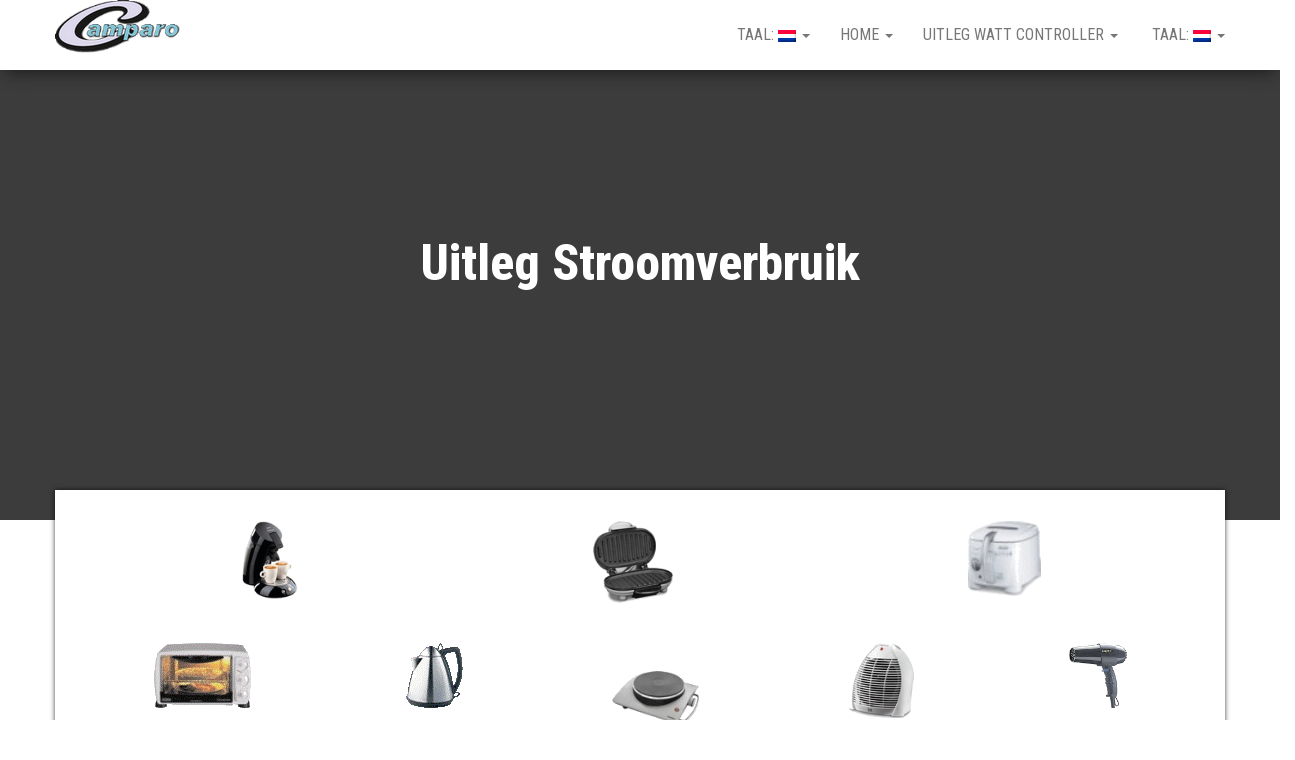

--- FILE ---
content_type: text/html; charset=UTF-8
request_url: https://www.camparo.nl/site/uitleg-stroomverbruik-2/
body_size: 11472
content:
<!DOCTYPE html>
<html lang="nl-NL">
    <head>
        <meta http-equiv="content-type" content="text/html; charset=UTF-8" />
        <meta http-equiv="X-UA-Compatible" content="IE=edge">
        <meta name="viewport" content="width=device-width, initial-scale=1">
        <link rel="pingback" href="https://www.camparo.nl/site/xmlrpc.php" />
        <title>Uitleg Stroomverbruik</title>
<meta name='robots' content='max-image-preview:large' />
<link rel='dns-prefetch' href='//fonts.googleapis.com' />
<link rel="alternate" type="application/rss+xml" title=" &raquo; feed" href="https://www.camparo.nl/site/feed/" />
<link rel="alternate" type="application/rss+xml" title=" &raquo; reacties feed" href="https://www.camparo.nl/site/comments/feed/" />
<link rel="alternate" title="oEmbed (JSON)" type="application/json+oembed" href="https://www.camparo.nl/site/wp-json/oembed/1.0/embed?url=https%3A%2F%2Fwww.camparo.nl%2Fsite%2Fuitleg-stroomverbruik-2%2F" />
<link rel="alternate" title="oEmbed (XML)" type="text/xml+oembed" href="https://www.camparo.nl/site/wp-json/oembed/1.0/embed?url=https%3A%2F%2Fwww.camparo.nl%2Fsite%2Fuitleg-stroomverbruik-2%2F&#038;format=xml" />
		<!-- This site uses the Google Analytics by MonsterInsights plugin v9.11.1 - Using Analytics tracking - https://www.monsterinsights.com/ -->
		<!-- Opmerking: MonsterInsights is momenteel niet geconfigureerd op deze site. De site eigenaar moet authenticeren met Google Analytics in de MonsterInsights instellingen scherm. -->
					<!-- No tracking code set -->
				<!-- / Google Analytics by MonsterInsights -->
		<style id='wp-img-auto-sizes-contain-inline-css' type='text/css'>
img:is([sizes=auto i],[sizes^="auto," i]){contain-intrinsic-size:3000px 1500px}
/*# sourceURL=wp-img-auto-sizes-contain-inline-css */
</style>
<link rel='stylesheet' id='tsvg-block-css-css' href='https://www.camparo.nl/site/wp-content/plugins/gallery-videos/admin/css/tsvg-block.css?ver=2.4.9' type='text/css' media='all' />
<style id='wp-emoji-styles-inline-css' type='text/css'>

	img.wp-smiley, img.emoji {
		display: inline !important;
		border: none !important;
		box-shadow: none !important;
		height: 1em !important;
		width: 1em !important;
		margin: 0 0.07em !important;
		vertical-align: -0.1em !important;
		background: none !important;
		padding: 0 !important;
	}
/*# sourceURL=wp-emoji-styles-inline-css */
</style>
<link rel='stylesheet' id='wp-block-library-css' href='https://www.camparo.nl/site/wp-includes/css/dist/block-library/style.min.css?ver=96f4cdb45a03ef594eb76919b89fdf73' type='text/css' media='all' />
<style id='classic-theme-styles-inline-css' type='text/css'>
/*! This file is auto-generated */
.wp-block-button__link{color:#fff;background-color:#32373c;border-radius:9999px;box-shadow:none;text-decoration:none;padding:calc(.667em + 2px) calc(1.333em + 2px);font-size:1.125em}.wp-block-file__button{background:#32373c;color:#fff;text-decoration:none}
/*# sourceURL=/wp-includes/css/classic-themes.min.css */
</style>
<style id='global-styles-inline-css' type='text/css'>
:root{--wp--preset--aspect-ratio--square: 1;--wp--preset--aspect-ratio--4-3: 4/3;--wp--preset--aspect-ratio--3-4: 3/4;--wp--preset--aspect-ratio--3-2: 3/2;--wp--preset--aspect-ratio--2-3: 2/3;--wp--preset--aspect-ratio--16-9: 16/9;--wp--preset--aspect-ratio--9-16: 9/16;--wp--preset--color--black: #000000;--wp--preset--color--cyan-bluish-gray: #abb8c3;--wp--preset--color--white: #ffffff;--wp--preset--color--pale-pink: #f78da7;--wp--preset--color--vivid-red: #cf2e2e;--wp--preset--color--luminous-vivid-orange: #ff6900;--wp--preset--color--luminous-vivid-amber: #fcb900;--wp--preset--color--light-green-cyan: #7bdcb5;--wp--preset--color--vivid-green-cyan: #00d084;--wp--preset--color--pale-cyan-blue: #8ed1fc;--wp--preset--color--vivid-cyan-blue: #0693e3;--wp--preset--color--vivid-purple: #9b51e0;--wp--preset--gradient--vivid-cyan-blue-to-vivid-purple: linear-gradient(135deg,rgb(6,147,227) 0%,rgb(155,81,224) 100%);--wp--preset--gradient--light-green-cyan-to-vivid-green-cyan: linear-gradient(135deg,rgb(122,220,180) 0%,rgb(0,208,130) 100%);--wp--preset--gradient--luminous-vivid-amber-to-luminous-vivid-orange: linear-gradient(135deg,rgb(252,185,0) 0%,rgb(255,105,0) 100%);--wp--preset--gradient--luminous-vivid-orange-to-vivid-red: linear-gradient(135deg,rgb(255,105,0) 0%,rgb(207,46,46) 100%);--wp--preset--gradient--very-light-gray-to-cyan-bluish-gray: linear-gradient(135deg,rgb(238,238,238) 0%,rgb(169,184,195) 100%);--wp--preset--gradient--cool-to-warm-spectrum: linear-gradient(135deg,rgb(74,234,220) 0%,rgb(151,120,209) 20%,rgb(207,42,186) 40%,rgb(238,44,130) 60%,rgb(251,105,98) 80%,rgb(254,248,76) 100%);--wp--preset--gradient--blush-light-purple: linear-gradient(135deg,rgb(255,206,236) 0%,rgb(152,150,240) 100%);--wp--preset--gradient--blush-bordeaux: linear-gradient(135deg,rgb(254,205,165) 0%,rgb(254,45,45) 50%,rgb(107,0,62) 100%);--wp--preset--gradient--luminous-dusk: linear-gradient(135deg,rgb(255,203,112) 0%,rgb(199,81,192) 50%,rgb(65,88,208) 100%);--wp--preset--gradient--pale-ocean: linear-gradient(135deg,rgb(255,245,203) 0%,rgb(182,227,212) 50%,rgb(51,167,181) 100%);--wp--preset--gradient--electric-grass: linear-gradient(135deg,rgb(202,248,128) 0%,rgb(113,206,126) 100%);--wp--preset--gradient--midnight: linear-gradient(135deg,rgb(2,3,129) 0%,rgb(40,116,252) 100%);--wp--preset--font-size--small: 13px;--wp--preset--font-size--medium: 20px;--wp--preset--font-size--large: 36px;--wp--preset--font-size--x-large: 42px;--wp--preset--spacing--20: 0.44rem;--wp--preset--spacing--30: 0.67rem;--wp--preset--spacing--40: 1rem;--wp--preset--spacing--50: 1.5rem;--wp--preset--spacing--60: 2.25rem;--wp--preset--spacing--70: 3.38rem;--wp--preset--spacing--80: 5.06rem;--wp--preset--shadow--natural: 6px 6px 9px rgba(0, 0, 0, 0.2);--wp--preset--shadow--deep: 12px 12px 50px rgba(0, 0, 0, 0.4);--wp--preset--shadow--sharp: 6px 6px 0px rgba(0, 0, 0, 0.2);--wp--preset--shadow--outlined: 6px 6px 0px -3px rgb(255, 255, 255), 6px 6px rgb(0, 0, 0);--wp--preset--shadow--crisp: 6px 6px 0px rgb(0, 0, 0);}:where(.is-layout-flex){gap: 0.5em;}:where(.is-layout-grid){gap: 0.5em;}body .is-layout-flex{display: flex;}.is-layout-flex{flex-wrap: wrap;align-items: center;}.is-layout-flex > :is(*, div){margin: 0;}body .is-layout-grid{display: grid;}.is-layout-grid > :is(*, div){margin: 0;}:where(.wp-block-columns.is-layout-flex){gap: 2em;}:where(.wp-block-columns.is-layout-grid){gap: 2em;}:where(.wp-block-post-template.is-layout-flex){gap: 1.25em;}:where(.wp-block-post-template.is-layout-grid){gap: 1.25em;}.has-black-color{color: var(--wp--preset--color--black) !important;}.has-cyan-bluish-gray-color{color: var(--wp--preset--color--cyan-bluish-gray) !important;}.has-white-color{color: var(--wp--preset--color--white) !important;}.has-pale-pink-color{color: var(--wp--preset--color--pale-pink) !important;}.has-vivid-red-color{color: var(--wp--preset--color--vivid-red) !important;}.has-luminous-vivid-orange-color{color: var(--wp--preset--color--luminous-vivid-orange) !important;}.has-luminous-vivid-amber-color{color: var(--wp--preset--color--luminous-vivid-amber) !important;}.has-light-green-cyan-color{color: var(--wp--preset--color--light-green-cyan) !important;}.has-vivid-green-cyan-color{color: var(--wp--preset--color--vivid-green-cyan) !important;}.has-pale-cyan-blue-color{color: var(--wp--preset--color--pale-cyan-blue) !important;}.has-vivid-cyan-blue-color{color: var(--wp--preset--color--vivid-cyan-blue) !important;}.has-vivid-purple-color{color: var(--wp--preset--color--vivid-purple) !important;}.has-black-background-color{background-color: var(--wp--preset--color--black) !important;}.has-cyan-bluish-gray-background-color{background-color: var(--wp--preset--color--cyan-bluish-gray) !important;}.has-white-background-color{background-color: var(--wp--preset--color--white) !important;}.has-pale-pink-background-color{background-color: var(--wp--preset--color--pale-pink) !important;}.has-vivid-red-background-color{background-color: var(--wp--preset--color--vivid-red) !important;}.has-luminous-vivid-orange-background-color{background-color: var(--wp--preset--color--luminous-vivid-orange) !important;}.has-luminous-vivid-amber-background-color{background-color: var(--wp--preset--color--luminous-vivid-amber) !important;}.has-light-green-cyan-background-color{background-color: var(--wp--preset--color--light-green-cyan) !important;}.has-vivid-green-cyan-background-color{background-color: var(--wp--preset--color--vivid-green-cyan) !important;}.has-pale-cyan-blue-background-color{background-color: var(--wp--preset--color--pale-cyan-blue) !important;}.has-vivid-cyan-blue-background-color{background-color: var(--wp--preset--color--vivid-cyan-blue) !important;}.has-vivid-purple-background-color{background-color: var(--wp--preset--color--vivid-purple) !important;}.has-black-border-color{border-color: var(--wp--preset--color--black) !important;}.has-cyan-bluish-gray-border-color{border-color: var(--wp--preset--color--cyan-bluish-gray) !important;}.has-white-border-color{border-color: var(--wp--preset--color--white) !important;}.has-pale-pink-border-color{border-color: var(--wp--preset--color--pale-pink) !important;}.has-vivid-red-border-color{border-color: var(--wp--preset--color--vivid-red) !important;}.has-luminous-vivid-orange-border-color{border-color: var(--wp--preset--color--luminous-vivid-orange) !important;}.has-luminous-vivid-amber-border-color{border-color: var(--wp--preset--color--luminous-vivid-amber) !important;}.has-light-green-cyan-border-color{border-color: var(--wp--preset--color--light-green-cyan) !important;}.has-vivid-green-cyan-border-color{border-color: var(--wp--preset--color--vivid-green-cyan) !important;}.has-pale-cyan-blue-border-color{border-color: var(--wp--preset--color--pale-cyan-blue) !important;}.has-vivid-cyan-blue-border-color{border-color: var(--wp--preset--color--vivid-cyan-blue) !important;}.has-vivid-purple-border-color{border-color: var(--wp--preset--color--vivid-purple) !important;}.has-vivid-cyan-blue-to-vivid-purple-gradient-background{background: var(--wp--preset--gradient--vivid-cyan-blue-to-vivid-purple) !important;}.has-light-green-cyan-to-vivid-green-cyan-gradient-background{background: var(--wp--preset--gradient--light-green-cyan-to-vivid-green-cyan) !important;}.has-luminous-vivid-amber-to-luminous-vivid-orange-gradient-background{background: var(--wp--preset--gradient--luminous-vivid-amber-to-luminous-vivid-orange) !important;}.has-luminous-vivid-orange-to-vivid-red-gradient-background{background: var(--wp--preset--gradient--luminous-vivid-orange-to-vivid-red) !important;}.has-very-light-gray-to-cyan-bluish-gray-gradient-background{background: var(--wp--preset--gradient--very-light-gray-to-cyan-bluish-gray) !important;}.has-cool-to-warm-spectrum-gradient-background{background: var(--wp--preset--gradient--cool-to-warm-spectrum) !important;}.has-blush-light-purple-gradient-background{background: var(--wp--preset--gradient--blush-light-purple) !important;}.has-blush-bordeaux-gradient-background{background: var(--wp--preset--gradient--blush-bordeaux) !important;}.has-luminous-dusk-gradient-background{background: var(--wp--preset--gradient--luminous-dusk) !important;}.has-pale-ocean-gradient-background{background: var(--wp--preset--gradient--pale-ocean) !important;}.has-electric-grass-gradient-background{background: var(--wp--preset--gradient--electric-grass) !important;}.has-midnight-gradient-background{background: var(--wp--preset--gradient--midnight) !important;}.has-small-font-size{font-size: var(--wp--preset--font-size--small) !important;}.has-medium-font-size{font-size: var(--wp--preset--font-size--medium) !important;}.has-large-font-size{font-size: var(--wp--preset--font-size--large) !important;}.has-x-large-font-size{font-size: var(--wp--preset--font-size--x-large) !important;}
:where(.wp-block-post-template.is-layout-flex){gap: 1.25em;}:where(.wp-block-post-template.is-layout-grid){gap: 1.25em;}
:where(.wp-block-term-template.is-layout-flex){gap: 1.25em;}:where(.wp-block-term-template.is-layout-grid){gap: 1.25em;}
:where(.wp-block-columns.is-layout-flex){gap: 2em;}:where(.wp-block-columns.is-layout-grid){gap: 2em;}
:root :where(.wp-block-pullquote){font-size: 1.5em;line-height: 1.6;}
/*# sourceURL=global-styles-inline-css */
</style>
<link rel='stylesheet' id='contact-form-7-css' href='https://www.camparo.nl/site/wp-content/plugins/contact-form-7/includes/css/styles.css?ver=6.1.4' type='text/css' media='all' />
<link rel='stylesheet' id='tsvg-fonts-css' href='https://www.camparo.nl/site/wp-content/plugins/gallery-videos/public/css/tsvg-fonts.css?ver=2.4.9' type='text/css' media='all' />
<link rel='stylesheet' id='bulk-fonts-css' href='https://fonts.googleapis.com/css?family=Roboto+Condensed%3A300%2C300i%2C400%2C400i%2C600%2C600i%2C800%2C800i&#038;subset=latin%2Clatin-ext' type='text/css' media='all' />
<link rel='stylesheet' id='bootstrap-css' href='https://www.camparo.nl/site/wp-content/themes/bulk/css/bootstrap.css?ver=3.3.7' type='text/css' media='all' />
<link rel='stylesheet' id='bulk-stylesheet-css' href='https://www.camparo.nl/site/wp-content/themes/bulk/style.css?ver=96f4cdb45a03ef594eb76919b89fdf73' type='text/css' media='all' />
<link rel='stylesheet' id='font-awesome-css' href='https://www.camparo.nl/site/wp-content/plugins/elementor/assets/lib/font-awesome/css/font-awesome.min.css?ver=4.7.0' type='text/css' media='all' />
<script type="text/javascript" async src="https://www.camparo.nl/site/wp-content/plugins/burst-statistics/assets/js/timeme/timeme.min.js?ver=1769130049" id="burst-timeme-js"></script>
<script type="text/javascript" async src="https://www.camparo.nl/site/wp-content/uploads/burst/js/burst.min.js?ver=1770002250" id="burst-js"></script>
<script type="text/javascript" src="https://www.camparo.nl/site/wp-includes/js/jquery/jquery.min.js?ver=3.7.1" id="jquery-core-js"></script>
<script type="text/javascript" src="https://www.camparo.nl/site/wp-includes/js/jquery/jquery-migrate.min.js?ver=3.4.1" id="jquery-migrate-js"></script>
<link rel="https://api.w.org/" href="https://www.camparo.nl/site/wp-json/" /><link rel="alternate" title="JSON" type="application/json" href="https://www.camparo.nl/site/wp-json/wp/v2/pages/618" /><link rel="EditURI" type="application/rsd+xml" title="RSD" href="https://www.camparo.nl/site/xmlrpc.php?rsd" />
<link rel="canonical" href="https://www.camparo.nl/site/uitleg-stroomverbruik-2/" />
<style>
.qtranxs_flag_nl {background-image: url(https://www.camparo.nl/site/wp-content/plugins/qtranslate-xt-3.16.1/flags/nl.png); background-repeat: no-repeat;}
.qtranxs_flag_de {background-image: url(https://www.camparo.nl/site/wp-content/plugins/qtranslate-xt-3.16.1/flags/de.png); background-repeat: no-repeat;}
.qtranxs_flag_en {background-image: url(https://www.camparo.nl/site/wp-content/plugins/qtranslate-xt-3.16.1/flags/gb.png); background-repeat: no-repeat;}
.qtranxs_flag_it {background-image: url(https://www.camparo.nl/site/wp-content/plugins/qtranslate-xt-3.16.1/flags/it.png); background-repeat: no-repeat;}
.qtranxs_flag_fr {background-image: url(https://www.camparo.nl/site/wp-content/plugins/qtranslate-xt-3.16.1/flags/fr.png); background-repeat: no-repeat;}
</style>
<link hreflang="nl" href="https://www.camparo.nl/site/nl/uitleg-stroomverbruik-2/" rel="alternate" />
<link hreflang="de" href="https://www.camparo.nl/site/de/uitleg-stroomverbruik-2/" rel="alternate" />
<link hreflang="en" href="https://www.camparo.nl/site/en/uitleg-stroomverbruik-2/" rel="alternate" />
<link hreflang="it" href="https://www.camparo.nl/site/it/uitleg-stroomverbruik-2/" rel="alternate" />
<link hreflang="fr" href="https://www.camparo.nl/site/fr/uitleg-stroomverbruik-2/" rel="alternate" />
<link hreflang="x-default" href="https://www.camparo.nl/site/uitleg-stroomverbruik-2/" rel="alternate" />
<meta name="generator" content="qTranslate-XT 3.16.1" />
			<style type="text/css">
				.site-branding-text {
					padding: 0;
				}

				.site-branding-text .site-title,
				.site-branding-text .site-description {
					clip: rect(1px, 1px, 1px, 1px);
					position: absolute;
				}
			</style>
			<meta name="generator" content="Elementor 3.35.0; features: additional_custom_breakpoints; settings: css_print_method-external, google_font-enabled, font_display-auto">
			<style>
				.e-con.e-parent:nth-of-type(n+4):not(.e-lazyloaded):not(.e-no-lazyload),
				.e-con.e-parent:nth-of-type(n+4):not(.e-lazyloaded):not(.e-no-lazyload) * {
					background-image: none !important;
				}
				@media screen and (max-height: 1024px) {
					.e-con.e-parent:nth-of-type(n+3):not(.e-lazyloaded):not(.e-no-lazyload),
					.e-con.e-parent:nth-of-type(n+3):not(.e-lazyloaded):not(.e-no-lazyload) * {
						background-image: none !important;
					}
				}
				@media screen and (max-height: 640px) {
					.e-con.e-parent:nth-of-type(n+2):not(.e-lazyloaded):not(.e-no-lazyload),
					.e-con.e-parent:nth-of-type(n+2):not(.e-lazyloaded):not(.e-no-lazyload) * {
						background-image: none !important;
					}
				}
			</style>
			    </head>
    <body data-rsssl=1 id="blog" class="wp-singular page-template-default page page-id-618 wp-custom-logo wp-theme-bulk elementor-default elementor-kit-4412" data-burst_id="618" data-burst_type="page">
                <div class="main-menu">
    <nav id="site-navigation" class="navbar navbar-default navbar-fixed-top">     
        <div class="container">   
            <div class="navbar-header">
                                    <div id="main-menu-panel" class="open-panel" data-panel="main-menu-panel">
                        <span></span>
                        <span></span>
                        <span></span>
                    </div>
                                <div class="site-header" >
                    <div class="site-branding-logo">
                        <a href="https://www.camparo.nl/site/" class="custom-logo-link" rel="home"><img width="125" height="53" src="https://www.camparo.nl/site/wp-content/uploads/2019/01/LOGO-camparo-2-2.png" class="custom-logo" alt="" decoding="async" /></a>                    </div>
                    <div class="site-branding-text navbar-brand">
                                                    <p class="site-title"><a href="https://www.camparo.nl/site/" rel="home"></a></p>
                        
                                            </div><!-- .site-branding-text -->
                </div>
            </div>  
            <div class="menu-container"><ul id="menu-menu" class="nav navbar-nav navbar-right"><li id="menu-item-1012" class="qtranxs-lang-menu qtranxs-lang-menu-nl menu-item menu-item-type-custom menu-item-object-custom menu-item-has-children menu-item-1012 dropdown"><a title="Taal:&nbsp;&lt;img class=&quot;qtranxs-flag&quot; src=&quot;https://www.camparo.nl/site/wp-content/plugins/qtranslate-xt-3.16.1/flags/nl.png&quot; alt=&quot;Nederlands&quot; /&gt;" href="#" data-toggle="dropdown" class="dropdown-toggle"><i class="fa Nederlands" aria-hidden="true"></i>&nbsp;Taal:&nbsp;<img class="qtranxs-flag" src="https://www.camparo.nl/site/wp-content/plugins/qtranslate-xt-3.16.1/flags/nl.png" alt="Nederlands" /> <span class="caret"></span></a>
<ul role="menu" class=" dropdown-menu">
	<li id="menu-item-5155" class="qtranxs-lang-menu-item qtranxs-lang-menu-item-nl menu-item menu-item-type-custom menu-item-object-custom menu-item-5155"><a title="&lt;img class=&quot;qtranxs-flag&quot; src=&quot;https://www.camparo.nl/site/wp-content/plugins/qtranslate-xt-3.16.1/flags/nl.png&quot; alt=&quot;Nederlands&quot; /&gt;&nbsp;Nederlands" href="https://www.camparo.nl/site/nl/uitleg-stroomverbruik-2/"><i class="fa Nederlands" aria-hidden="true"></i>&nbsp;<img class="qtranxs-flag" src="https://www.camparo.nl/site/wp-content/plugins/qtranslate-xt-3.16.1/flags/nl.png" alt="Nederlands" />&nbsp;Nederlands</a></li>
	<li id="menu-item-5156" class="qtranxs-lang-menu-item qtranxs-lang-menu-item-de menu-item menu-item-type-custom menu-item-object-custom menu-item-5156"><a title="&lt;img class=&quot;qtranxs-flag&quot; src=&quot;https://www.camparo.nl/site/wp-content/plugins/qtranslate-xt-3.16.1/flags/de.png&quot; alt=&quot;Deutsch&quot; /&gt;&nbsp;Deutsch" href="https://www.camparo.nl/site/de/uitleg-stroomverbruik-2/"><i class="fa Deutsch" aria-hidden="true"></i>&nbsp;<img class="qtranxs-flag" src="https://www.camparo.nl/site/wp-content/plugins/qtranslate-xt-3.16.1/flags/de.png" alt="Deutsch" />&nbsp;Deutsch</a></li>
	<li id="menu-item-5157" class="qtranxs-lang-menu-item qtranxs-lang-menu-item-en menu-item menu-item-type-custom menu-item-object-custom menu-item-5157"><a title="&lt;img class=&quot;qtranxs-flag&quot; src=&quot;https://www.camparo.nl/site/wp-content/plugins/qtranslate-xt-3.16.1/flags/gb.png&quot; alt=&quot;English&quot; /&gt;&nbsp;English" href="https://www.camparo.nl/site/en/uitleg-stroomverbruik-2/"><i class="fa English" aria-hidden="true"></i>&nbsp;<img class="qtranxs-flag" src="https://www.camparo.nl/site/wp-content/plugins/qtranslate-xt-3.16.1/flags/gb.png" alt="English" />&nbsp;English</a></li>
	<li id="menu-item-5158" class="qtranxs-lang-menu-item qtranxs-lang-menu-item-it menu-item menu-item-type-custom menu-item-object-custom menu-item-5158"><a title="&lt;img class=&quot;qtranxs-flag&quot; src=&quot;https://www.camparo.nl/site/wp-content/plugins/qtranslate-xt-3.16.1/flags/it.png&quot; alt=&quot;Italiano&quot; /&gt;&nbsp;Italiano" href="https://www.camparo.nl/site/it/uitleg-stroomverbruik-2/"><i class="fa Italiano" aria-hidden="true"></i>&nbsp;<img class="qtranxs-flag" src="https://www.camparo.nl/site/wp-content/plugins/qtranslate-xt-3.16.1/flags/it.png" alt="Italiano" />&nbsp;Italiano</a></li>
	<li id="menu-item-5159" class="qtranxs-lang-menu-item qtranxs-lang-menu-item-fr menu-item menu-item-type-custom menu-item-object-custom menu-item-5159"><a title="&lt;img class=&quot;qtranxs-flag&quot; src=&quot;https://www.camparo.nl/site/wp-content/plugins/qtranslate-xt-3.16.1/flags/fr.png&quot; alt=&quot;Français&quot; /&gt;&nbsp;Français" href="https://www.camparo.nl/site/fr/uitleg-stroomverbruik-2/"><i class="fa Français" aria-hidden="true"></i>&nbsp;<img class="qtranxs-flag" src="https://www.camparo.nl/site/wp-content/plugins/qtranslate-xt-3.16.1/flags/fr.png" alt="Français" />&nbsp;Français</a></li>
</ul>
</li>
<li id="menu-item-998" class="menu-item menu-item-type-post_type menu-item-object-page menu-item-home menu-item-has-children menu-item-998 dropdown"><a title="Home" target="_blank" href="https://www.camparo.nl/site/" data-toggle="dropdown" class="dropdown-toggle">Home <span class="caret"></span></a>
<ul role="menu" class=" dropdown-menu">
	<li id="menu-item-2483" class="menu-item menu-item-type-post_type menu-item-object-page menu-item-2483"><a title="Close-in-boiler 2000 Watt verlagen naar 920-700-500 Watt" href="https://www.camparo.nl/site/close-in-boiler/">Close-in-boiler 2000 Watt verlagen naar 920-700-500 Watt</a></li>
	<li id="menu-item-1002" class="menu-item menu-item-type-post_type menu-item-object-page menu-item-1002"><a title="Algemene Voorwaarden" href="https://www.camparo.nl/site/algemene-voorwaarden/">Algemene Voorwaarden</a></li>
	<li id="menu-item-1001" class="menu-item menu-item-type-post_type menu-item-object-page menu-item-1001"><a title="Contact" href="https://www.camparo.nl/site/contact/">Contact</a></li>
	<li id="menu-item-1003" class="menu-item menu-item-type-post_type menu-item-object-page menu-item-1003"><a title="Garantie" href="https://www.camparo.nl/site/garantie-3/">Garantie</a></li>
	<li id="menu-item-1000" class="menu-item menu-item-type-post_type menu-item-object-page menu-item-privacy-policy menu-item-1000"><a title="Privacy Verklaring" href="https://www.camparo.nl/site/privacy-verklaring/">Privacy Verklaring</a></li>
	<li id="menu-item-999" class="menu-item menu-item-type-post_type menu-item-object-page menu-item-999"><a title="Verzenden &amp; Retourneren" href="https://www.camparo.nl/site/verzenden-retourneren/">Verzenden &#038; Retourneren</a></li>
	<li id="menu-item-3951" class="menu-item menu-item-type-post_type menu-item-object-page menu-item-3951"><a title="Campings / Vakantieparken" href="https://www.camparo.nl/site/campings-vakantieparken/">Campings / Vakantieparken</a></li>
	<li id="menu-item-4084" class="menu-item menu-item-type-post_type menu-item-object-page menu-item-4084"><a title="Links" href="https://www.camparo.nl/site/4074-2/">Links</a></li>
</ul>
</li>
<li id="menu-item-1063" class="menu-item menu-item-type-post_type menu-item-object-page current-menu-ancestor current-menu-parent current_page_parent current_page_ancestor menu-item-has-children menu-item-1063 dropdown"><a title="Uitleg Watt controller" href="https://www.camparo.nl/site/uitleg-watt-controller/" data-toggle="dropdown" class="dropdown-toggle">Uitleg Watt controller <span class="caret"></span></a>
<ul role="menu" class=" dropdown-menu">
	<li id="menu-item-3838" class="menu-item menu-item-type-post_type menu-item-object-page menu-item-3838"><a title="De voordelen" href="https://www.camparo.nl/site/de-voordelen/">De voordelen</a></li>
	<li id="menu-item-1040" class="menu-item menu-item-type-post_type menu-item-object-page menu-item-1040"><a title="Meest gestelde vragen" href="https://www.camparo.nl/site/meest-gestelde-vragen/">Meest gestelde vragen</a></li>
	<li id="menu-item-1044" class="menu-item menu-item-type-post_type menu-item-object-page menu-item-1044"><a title="Reactie klanten" href="https://www.camparo.nl/site/reactie-klanten-2/">Reactie klanten</a></li>
	<li id="menu-item-1025" class="menu-item menu-item-type-post_type menu-item-object-page menu-item-1025"><a title="Senseo verlagen van 1450 naar 920-700-500 Watt" href="https://www.camparo.nl/site/senseo-500-watt/">Senseo verlagen van 1450 naar 920-700-500 Watt</a></li>
	<li id="menu-item-3795" class="menu-item menu-item-type-post_type menu-item-object-page menu-item-3795"><a title="Senseo in de boot / camper" href="https://www.camparo.nl/site/senseo-in-de-boot-camper/">Senseo in de boot / camper</a></li>
	<li id="menu-item-1061" class="menu-item menu-item-type-post_type menu-item-object-page menu-item-1061"><a title="Technische gegevens" href="https://www.camparo.nl/site/technische-gegevens-2/">Technische gegevens</a></li>
	<li id="menu-item-1065" class="menu-item menu-item-type-post_type menu-item-object-page current-menu-item page_item page-item-618 current_page_item menu-item-1065 active"><a title="Uitleg Stroomverbruik" href="https://www.camparo.nl/site/uitleg-stroomverbruik-2/">Uitleg Stroomverbruik</a></li>
	<li id="menu-item-1029" class="menu-item menu-item-type-post_type menu-item-object-page menu-item-1029"><a title="Verkooppunten Watt controller" href="https://www.camparo.nl/site/verkooppunten-watt-controller-2/">Verkooppunten Watt controller</a></li>
	<li id="menu-item-4049" class="menu-item menu-item-type-post_type menu-item-object-page menu-item-4049"><a title="Video’s Watt controller" href="https://www.camparo.nl/site/video-watt-controller/">Video’s Watt controller</a></li>
	<li id="menu-item-1028" class="menu-item menu-item-type-post_type menu-item-object-page menu-item-1028"><a title="Voorbeelden" href="https://www.camparo.nl/site/voorbeelden-2/">Voorbeelden</a></li>
	<li id="menu-item-1034" class="menu-item menu-item-type-post_type menu-item-object-page menu-item-1034"><a title="Voordelen Watt controller" href="https://www.camparo.nl/site/voordelen-watt-controller/">Voordelen Watt controller</a></li>
	<li id="menu-item-1037" class="menu-item menu-item-type-post_type menu-item-object-page menu-item-1037"><a title="Welke apparaten werken op de Watt controller" href="https://www.camparo.nl/site/welke-apparaten-werken-op-de-watt-controller/">Welke apparaten werken op de Watt controller</a></li>
	<li id="menu-item-3803" class="menu-item menu-item-type-post_type menu-item-object-page menu-item-3803"><a title="AIRFRYER- EN AEROFRYER" href="https://www.camparo.nl/site/francais-airfryer-en-aerofryer/">AIRFRYER- EN AEROFRYER</a></li>
</ul>
</li>
<li id="menu-item-5154" class="qtranxs-lang-menu qtranxs-lang-menu-nl menu-item menu-item-type-custom menu-item-object-custom menu-item-has-children menu-item-5154 dropdown"><a title="Taal:&nbsp;&lt;img class=&quot;qtranxs-flag&quot; src=&quot;https://www.camparo.nl/site/wp-content/plugins/qtranslate-xt-3.16.1/flags/nl.png&quot; alt=&quot;Nederlands&quot; /&gt;" href="#" data-toggle="dropdown" class="dropdown-toggle"><i class="fa Nederlands" aria-hidden="true"></i>&nbsp;Taal:&nbsp;<img class="qtranxs-flag" src="https://www.camparo.nl/site/wp-content/plugins/qtranslate-xt-3.16.1/flags/nl.png" alt="Nederlands" /> <span class="caret"></span></a>
<ul role="menu" class=" dropdown-menu">
	<li id="menu-item-5160" class="qtranxs-lang-menu-item qtranxs-lang-menu-item-nl menu-item menu-item-type-custom menu-item-object-custom menu-item-5160"><a title="&lt;img class=&quot;qtranxs-flag&quot; src=&quot;https://www.camparo.nl/site/wp-content/plugins/qtranslate-xt-3.16.1/flags/nl.png&quot; alt=&quot;Nederlands&quot; /&gt;&nbsp;Nederlands" href="https://www.camparo.nl/site/nl/uitleg-stroomverbruik-2/"><i class="fa Nederlands" aria-hidden="true"></i>&nbsp;<img class="qtranxs-flag" src="https://www.camparo.nl/site/wp-content/plugins/qtranslate-xt-3.16.1/flags/nl.png" alt="Nederlands" />&nbsp;Nederlands</a></li>
	<li id="menu-item-5161" class="qtranxs-lang-menu-item qtranxs-lang-menu-item-de menu-item menu-item-type-custom menu-item-object-custom menu-item-5161"><a title="&lt;img class=&quot;qtranxs-flag&quot; src=&quot;https://www.camparo.nl/site/wp-content/plugins/qtranslate-xt-3.16.1/flags/de.png&quot; alt=&quot;Deutsch&quot; /&gt;&nbsp;Deutsch" href="https://www.camparo.nl/site/de/uitleg-stroomverbruik-2/"><i class="fa Deutsch" aria-hidden="true"></i>&nbsp;<img class="qtranxs-flag" src="https://www.camparo.nl/site/wp-content/plugins/qtranslate-xt-3.16.1/flags/de.png" alt="Deutsch" />&nbsp;Deutsch</a></li>
	<li id="menu-item-5162" class="qtranxs-lang-menu-item qtranxs-lang-menu-item-en menu-item menu-item-type-custom menu-item-object-custom menu-item-5162"><a title="&lt;img class=&quot;qtranxs-flag&quot; src=&quot;https://www.camparo.nl/site/wp-content/plugins/qtranslate-xt-3.16.1/flags/gb.png&quot; alt=&quot;English&quot; /&gt;&nbsp;English" href="https://www.camparo.nl/site/en/uitleg-stroomverbruik-2/"><i class="fa English" aria-hidden="true"></i>&nbsp;<img class="qtranxs-flag" src="https://www.camparo.nl/site/wp-content/plugins/qtranslate-xt-3.16.1/flags/gb.png" alt="English" />&nbsp;English</a></li>
	<li id="menu-item-5163" class="qtranxs-lang-menu-item qtranxs-lang-menu-item-it menu-item menu-item-type-custom menu-item-object-custom menu-item-5163"><a title="&lt;img class=&quot;qtranxs-flag&quot; src=&quot;https://www.camparo.nl/site/wp-content/plugins/qtranslate-xt-3.16.1/flags/it.png&quot; alt=&quot;Italiano&quot; /&gt;&nbsp;Italiano" href="https://www.camparo.nl/site/it/uitleg-stroomverbruik-2/"><i class="fa Italiano" aria-hidden="true"></i>&nbsp;<img class="qtranxs-flag" src="https://www.camparo.nl/site/wp-content/plugins/qtranslate-xt-3.16.1/flags/it.png" alt="Italiano" />&nbsp;Italiano</a></li>
	<li id="menu-item-5164" class="qtranxs-lang-menu-item qtranxs-lang-menu-item-fr menu-item menu-item-type-custom menu-item-object-custom menu-item-5164"><a title="&lt;img class=&quot;qtranxs-flag&quot; src=&quot;https://www.camparo.nl/site/wp-content/plugins/qtranslate-xt-3.16.1/flags/fr.png&quot; alt=&quot;Français&quot; /&gt;&nbsp;Français" href="https://www.camparo.nl/site/fr/uitleg-stroomverbruik-2/"><i class="fa Français" aria-hidden="true"></i>&nbsp;<img class="qtranxs-flag" src="https://www.camparo.nl/site/wp-content/plugins/qtranslate-xt-3.16.1/flags/fr.png" alt="Français" />&nbsp;Français</a></li>
</ul>
</li>
</ul></div>        </div>    
    </nav> 
</div>
        <div class="page-area">	

<div class="top-header text-center">
		<header class="header-title container">
		<h1 class="page-header">                                
			Uitleg Stroomverbruik                          
		</h1>
			</header>
</div>

<div id="bulk-content" class="container main-container" role="main">
<!-- start content container -->
<!-- start content container -->
<div class="row">   
	<article class="col-md-12">        
		                          
				<div class="post-618 page type-page status-publish hentry">
					<div class="main-content-page">                
						<div class="entry-content">                              
							<div align="center">
<div align="center">
<table border="0" cellspacing="2" cellpadding="1">
<tbody>
<tr valign="top">
<td width="88">
<div align="center"><span style="font-family: arial, helvetica, sans-serif; font-size: 10pt;"><img decoding="async" src="https://www.camparo.nl/data/mediablocks/1__9__ms2.rvf_1.gif" width="58" height="79" border="0" /></span></div>
</td>
<td width="82">
<div align="center"><span style="font-family: arial, helvetica, sans-serif; font-size: 10pt;"><img decoding="async" src="https://www.camparo.nl/data/mediablocks/1__9__ms2.rvf_2.gif" width="80" height="82" border="0" /></span></div>
</td>
<td width="91">
<div align="center"><span style="font-family: arial, helvetica, sans-serif; font-size: 10pt;"><img loading="lazy" decoding="async" src="https://www.camparo.nl/data/mediablocks/1__9__ms2.rvf_3.gif" width="73" height="76" border="0" /></span></div>
</td>
</tr>
</tbody>
</table>
</div>
<div><span style="color: #333333; font-size: 10pt; font-family: arial, helvetica, sans-serif;"><b> </b></span></div>
<div align="center">
<table border="0" cellspacing="2" cellpadding="1">
<tbody>
<tr valign="top">
<td width="104">
<div align="center"><span style="font-family: arial, helvetica, sans-serif; font-size: 10pt;"><img loading="lazy" decoding="async" src="https://www.camparo.nl/data/mediablocks/1__9__ms2.rvf_4.gif" width="97" height="65" border="0" /></span></div>
</td>
<td width="93">
<div align="center"><span style="font-family: arial, helvetica, sans-serif; font-size: 10pt;"><img loading="lazy" decoding="async" src="https://www.camparo.nl/data/mediablocks/1__9__ms2.rvf_5.gif" width="57" height="65" border="0" /></span></div>
</td>
<td width="94">
<div align="center"><span style="color: #333333; font-size: 10pt; font-family: arial, helvetica, sans-serif;"> </span></div>
<div align="center"><span style="font-family: arial, helvetica, sans-serif; font-size: 10pt;"><img loading="lazy" decoding="async" src="https://www.camparo.nl/data/mediablocks/1__9__ms2.rvf_6.gif" width="87" height="53" border="0" /></span></div>
</td>
<td width="97">
<div align="center"><span style="font-family: arial, helvetica, sans-serif; font-size: 10pt;"><img loading="lazy" decoding="async" src="https://www.camparo.nl/data/mediablocks/1__9__ms2.rvf_7.gif" width="65" height="75" border="0" /></span></div>
</td>
<td width="86">
<div align="center"><span style="font-family: arial, helvetica, sans-serif; font-size: 10pt;"><img loading="lazy" decoding="async" src="https://www.camparo.nl/data/mediablocks/1__9__ms2.rvf_8.gif" width="58" height="65" border="0" /></span></div>
</td>
</tr>
</tbody>
</table>
<p>&nbsp;</p>
</div>
</div>
<div align="center"><span style="color: #333333; font-size: 10pt; font-family: arial, helvetica, sans-serif;"><b>Hoe voorkomt u dat de zekering op de camping eruit gaat?</b></span></div>
<div style="text-align: justify;" align="justify"><span style="color: #333333; font-size: 10pt; font-family: arial, helvetica, sans-serif;">Veel kampeerders nemen diverse apparaten van thuis mee om ook op de camping te gebruiken. Helaas komt het dan regelmatig voor dat de zekering van de elektriciteit eruit vliegt, omdat uw apparaten teveel stroom verbruiken. Hoe voorkomt u dit?</span></div>
<div style="text-align: justify;" align="justify"><span style="color: #333333; font-size: 10pt; font-family: arial, helvetica, sans-serif;"> </span></div>
<div style="text-align: center;" align="center"><span style="color: #333333; font-size: 10pt; font-family: arial, helvetica, sans-serif;"><b>Stroom op de camping</b></span></div>
<div style="text-align: justify;"><span style="color: #333333; font-size: 10pt; font-family: arial, helvetica, sans-serif;"><b>3, 4, 6 of 10 ampère op de camping? Wat betekent dat?</b></span></div>
<div style="text-align: justify;" align="justify"><span style="color: #333333; font-size: 10pt; font-family: arial, helvetica, sans-serif;">Als u op een camping arriveert, informeert u eerst hoeveel stroom u heeft (hoeveel ampère is er?). Heeft u op de camping 4 ampère ter beschikking dan maakt u het volgende rekensommetje: 4 (ampère) x 230 volt = 920 Watt. Dat wil zeggen dat u slechts maximaal 920 watt aan stroom kunt gebruiken.</span></div>
<div style="text-align: justify;" align="justify"><span style="color: #333333; font-size: 10pt; font-family: arial, helvetica, sans-serif;">Meestal heeft u een koelkast aan en &#8217;s avonds gaat de verlichting en de tv aan. U verbruikt dan al 205 watt.  Als u dan ook nog de hele dag uw boiler aanzet, komt daar 300 watt bij en  verbruikt u al totaal 505 watt!. Er blijft dus nog slechts 415 watt over aan stroom voor uw elektrische apparaten.</span></div>
<div align="justify"><span style="color: #333333; font-size: 10pt; font-family: arial, helvetica, sans-serif;">U wilt nu koffie gaan zetten met een koffiezetapparaat van 700 watt. Dat kan niet als u uw koelkast, tv, verlichting en boiler aan heeft staan: u had namelijk nog maar 415 watt over. Als u de boiler echter uitzet heeft u weer 715 watt (415 + 300) ter beschikking en kunt u wel koffie zetten. Dat betekent dus dat u slechts apparaten tot maximaal 700 watt kunt gebruiken op een camping met maar 4 ampère stroom.</span></div>
<div align="justify"> </div>
<div align="justify"><span style="color: #333333; font-size: 10pt; font-family: arial, helvetica, sans-serif;">Heeft u op de camping 6 ampère ter beschikking. Dat wil zeggen dat u apparaten kunt gebruiken die totaal maximaal 1380 watt zijn. Hierboven hebben we al uitgerekend dat een koelkast, tv, verlichting en boiler totaal 505 watt verbruiken. Er blijft dus slechts 875 watt over voor uw elektrische apparaten. Zet u de boiler uit dan kunt u over 1175 watt beschikken. U kunt dus apparaten meenemen tot slechts 1175 watt.</span></div>
<div align="justify"><span style="color: #333333; font-size: 10pt; font-family: arial, helvetica, sans-serif;"> </span></div>
<div align="justify"><span style="color: #333333; font-size: 10pt; font-family: arial, helvetica, sans-serif;">U wilt nu koffie gaan zetten met een koffiezetapparaat van 700 watt. Dat is dus geen probleem. Heeft u echter van thuis uw koffiezetapparaat met pads (1450 watt) meegenomen, dan zal de zekering er misschien uitgaan. Het apparaat is in het begin 1450 watt, daarna pas wordt het vermogen minder. Als de koelkast dan ook gelijktijdig met het aanzetten van het koffieapparaat aangaat, zal de zekering eruit gaan (mocht het toch lukken, dan heeft u dus veel geluk gehad!).</span></div>
<div> </div>
<div align="center"><span style="font-family: arial, helvetica, sans-serif; font-size: 10pt;"><b style="text-align: left;">Schema verbruik</b></span></div>
<div align="center">
<div align="center">
<table border="1" cellspacing="2" cellpadding="1">
<tbody>
<tr valign="top">
<td width="176">
<div><span style="color: #333333; font-size: 10pt; font-family: arial, helvetica, sans-serif;"><b>Ampère</b></span></div>
<div><span style="color: #333333; font-size: 10pt; font-family: arial, helvetica, sans-serif;"><b>watt</b></span></div>
</td>
<td width="55">
<div align="center"><span style="color: #333333; font-size: 10pt; font-family: arial, helvetica, sans-serif;">3</span></div>
<div align="center"><span style="color: #333333; font-size: 10pt; font-family: arial, helvetica, sans-serif;">690</span></div>
</td>
<td width="55">
<div align="center"><span style="color: #333333; font-size: 10pt; font-family: arial, helvetica, sans-serif;">4</span></div>
<div align="center"><span style="color: #333333; font-size: 10pt; font-family: arial, helvetica, sans-serif;">920</span></div>
</td>
<td bgcolor="#ccffff" width="55">
<div align="center"><span style="color: #333333; font-size: 10pt; font-family: arial, helvetica, sans-serif;">4</span></div>
<div align="center"><span style="color: #333333; font-size: 10pt; font-family: arial, helvetica, sans-serif;">920</span></div>
</td>
<td width="55">
<div align="center"><span style="color: #333333; font-size: 10pt; font-family: arial, helvetica, sans-serif;">6</span></div>
<div align="center"><span style="color: #333333; font-size: 10pt; font-family: arial, helvetica, sans-serif;">1380</span></div>
</td>
<td width="55">
<div align="center"><span style="color: #333333; font-size: 10pt; font-family: arial, helvetica, sans-serif;">6</span></div>
<div align="center"><span style="color: #333333; font-size: 10pt; font-family: arial, helvetica, sans-serif;">1380</span></div>
</td>
<td width="55">
<div align="center"><span style="color: #333333; font-size: 10pt; font-family: arial, helvetica, sans-serif;">10</span></div>
<div align="center"><span style="color: #333333; font-size: 10pt; font-family: arial, helvetica, sans-serif;">2300</span></div>
</td>
<td width="55">
<div align="center"><span style="color: #333333; font-size: 10pt; font-family: arial, helvetica, sans-serif;">10</span></div>
<div align="center"><span style="color: #333333; font-size: 10pt; font-family: arial, helvetica, sans-serif;">2300</span></div>
</td>
</tr>
<tr valign="top">
<td width="176">
<div><span style="color: #333333; font-size: 10pt; font-family: arial, helvetica, sans-serif;">Koelkast 125 watt</span></div>
</td>
<td width="55">
<div align="center"><span style="color: #333333; font-size: 10pt; font-family: arial, helvetica, sans-serif;">x</span></div>
</td>
<td width="55">
<div align="center"><span style="color: #333333; font-size: 10pt; font-family: arial, helvetica, sans-serif;">x</span></div>
</td>
<td bgcolor="#ccffff" width="55">
<div align="center"><span style="color: #333333; font-size: 10pt; font-family: arial, helvetica, sans-serif;">x</span></div>
</td>
<td width="55">
<div align="center"><span style="color: #333333; font-size: 10pt; font-family: arial, helvetica, sans-serif;">x</span></div>
</td>
<td width="55">
<div align="center"><span style="color: #333333; font-size: 10pt; font-family: arial, helvetica, sans-serif;">x</span></div>
</td>
<td width="55">
<div align="center"><span style="color: #333333; font-size: 10pt; font-family: arial, helvetica, sans-serif;">x</span></div>
</td>
<td width="55">
<div align="center"><span style="color: #333333; font-size: 10pt; font-family: arial, helvetica, sans-serif;">x</span></div>
</td>
</tr>
<tr valign="top">
<td width="176">
<div><span style="color: #333333; font-size: 10pt; font-family: arial, helvetica, sans-serif;">Verlichting 40 watt</span></div>
</td>
<td width="55">
<div align="center"><span style="color: #333333; font-size: 10pt; font-family: arial, helvetica, sans-serif;">x</span></div>
</td>
<td width="55">
<div align="center"><span style="color: #333333; font-size: 10pt; font-family: arial, helvetica, sans-serif;">x</span></div>
</td>
<td bgcolor="#ccffff" width="55">
<div align="center"><span style="color: #333333; font-size: 10pt; font-family: arial, helvetica, sans-serif;">&#8211;</span></div>
</td>
<td width="55">
<div align="center"><span style="color: #333333; font-size: 10pt; font-family: arial, helvetica, sans-serif;">x</span></div>
</td>
<td width="55">
<div align="center"><span style="color: #333333; font-size: 10pt; font-family: arial, helvetica, sans-serif;">x</span></div>
</td>
<td width="55">
<div align="center"><span style="color: #333333; font-size: 10pt; font-family: arial, helvetica, sans-serif;">x</span></div>
</td>
<td width="55">
<div align="center"><span style="color: #333333; font-size: 10pt; font-family: arial, helvetica, sans-serif;">x</span></div>
</td>
</tr>
<tr valign="top">
<td width="176">
<div><span style="color: #333333; font-size: 10pt; font-family: arial, helvetica, sans-serif;">TV 40 watt</span></div>
</td>
<td width="55">
<div align="center"><span style="color: #333333; font-size: 10pt; font-family: arial, helvetica, sans-serif;">x</span></div>
</td>
<td width="55">
<div align="center"><span style="color: #333333; font-size: 10pt; font-family: arial, helvetica, sans-serif;">x</span></div>
</td>
<td bgcolor="#ccffff" width="55">
<div align="center"><span style="color: #333333; font-size: 10pt; font-family: arial, helvetica, sans-serif;">&#8211;</span></div>
</td>
<td width="55">
<div align="center"><span style="color: #333333; font-size: 10pt; font-family: arial, helvetica, sans-serif;">x</span></div>
</td>
<td width="55">
<div align="center"><span style="color: #333333; font-size: 10pt; font-family: arial, helvetica, sans-serif;">x</span></div>
</td>
<td width="55">
<div align="center"><span style="color: #333333; font-size: 10pt; font-family: arial, helvetica, sans-serif;">x</span></div>
</td>
<td width="55">
<div align="center"><span style="color: #333333; font-size: 10pt; font-family: arial, helvetica, sans-serif;">x</span></div>
</td>
</tr>
<tr valign="top">
<td width="176">
<div><span style="color: #333333; font-size: 10pt; font-family: arial, helvetica, sans-serif;"><b>Totaal watt</b></span></div>
</td>
<td width="55">
<div align="center"><span style="color: #333333; font-size: 10pt; font-family: arial, helvetica, sans-serif;">205</span></div>
</td>
<td width="55">
<div align="center"><span style="color: #333333; font-size: 10pt; font-family: arial, helvetica, sans-serif;">205</span></div>
</td>
<td bgcolor="#ccffff" width="55">
<div align="center"><span style="color: #333333; font-size: 10pt; font-family: arial, helvetica, sans-serif;">125</span></div>
</td>
<td width="55">
<div align="center"><span style="color: #333333; font-size: 10pt; font-family: arial, helvetica, sans-serif;">205</span></div>
</td>
<td width="55">
<div align="center"><span style="color: #333333; font-size: 10pt; font-family: arial, helvetica, sans-serif;">205</span></div>
</td>
<td width="55">
<div align="center"><span style="color: #333333; font-size: 10pt; font-family: arial, helvetica, sans-serif;">205</span></div>
</td>
<td width="55">
<div align="center"><span style="color: #333333; font-size: 10pt; font-family: arial, helvetica, sans-serif;">205</span></div>
</td>
</tr>
<tr valign="top">
<td width="176">
<div><span style="color: #333333; font-size: 10pt; font-family: arial, helvetica, sans-serif;">Boiler aan 300 watt</span></div>
</td>
<td width="55">
<div align="center"><span style="color: #333333; font-size: 10pt; font-family: arial, helvetica, sans-serif;">&#8211;</span></div>
</td>
<td width="55">
<div align="center"><span style="color: #333333; font-size: 10pt; font-family: arial, helvetica, sans-serif;">&#8211;</span></div>
</td>
<td bgcolor="#ccffff" width="55">
<div align="center"><span style="color: #333333; font-size: 10pt; font-family: arial, helvetica, sans-serif;">300</span></div>
</td>
<td width="55">
<div align="center"><span style="color: #333333; font-size: 10pt; font-family: arial, helvetica, sans-serif;">&#8211;</span></div>
</td>
<td width="55">
<div align="center"><span style="color: #333333; font-size: 10pt; font-family: arial, helvetica, sans-serif;">300</span></div>
</td>
<td width="55">
<div align="center"><span style="color: #333333; font-size: 10pt; font-family: arial, helvetica, sans-serif;">300</span></div>
</td>
<td width="55">
<div align="center"><span style="color: #333333; font-size: 10pt; font-family: arial, helvetica, sans-serif;">&#8211;</span></div>
</td>
</tr>
<tr valign="top">
<td bgcolor="#ccffff" width="176">
<div><span style="color: #333333; font-size: 10pt; font-family: arial, helvetica, sans-serif;"><b>Watt controller op stand</b></span></div>
<div><span style="color: #333333; font-size: 10pt; font-family: arial, helvetica, sans-serif;"><b>3, 4 of 6</b></span></div>
</td>
<td bgcolor="#ccffff" width="55">
<div align="center"><span style="color: #333333; font-size: 10pt; font-family: arial, helvetica, sans-serif;">(3)</span></div>
<div align="center"><span style="color: #333333; font-size: 10pt; font-family: arial, helvetica, sans-serif;">500W</span></div>
</td>
<td bgcolor="#ccffff" width="55">
<div align="center"><span style="color: #333333; font-size: 10pt; font-family: arial, helvetica, sans-serif;">(4)</span></div>
<div align="center"><span style="color: #333333; font-size: 10pt; font-family: arial, helvetica, sans-serif;">700W</span></div>
</td>
<td bgcolor="#ccffff" width="55">
<div align="center"><span style="color: #333333; font-size: 10pt; font-family: arial, helvetica, sans-serif;">(3)</span></div>
<div align="center"><span style="color: #333333; font-size: 10pt; font-family: arial, helvetica, sans-serif;">500W</span></div>
</td>
<td bgcolor="#ccffff" width="55">
<div align="center"><span style="color: #333333; font-size: 10pt; font-family: arial, helvetica, sans-serif;">(6)</span></div>
<div align="center"><span style="color: #333333; font-size: 10pt; font-family: arial, helvetica, sans-serif;">920W</span></div>
</td>
<td bgcolor="#ccffff" width="55">
<div align="center"><span style="color: #333333; font-size: 10pt; font-family: arial, helvetica, sans-serif;">(4)</span></div>
<div align="center"><span style="color: #333333; font-size: 10pt; font-family: arial, helvetica, sans-serif;">700W</span></div>
</td>
<td bgcolor="#ccffff" width="55">
<div align="center"><span style="color: #333333; font-size: 10pt; font-family: arial, helvetica, sans-serif;">(6)</span></div>
<div align="center"><span style="color: #333333; font-size: 10pt; font-family: arial, helvetica, sans-serif;">920W</span></div>
</td>
<td bgcolor="#ccffff" width="55">
<div align="center"><span style="color: #333333; font-size: 10pt; font-family: arial, helvetica, sans-serif;">(6)</span></div>
<div align="center"><span style="color: #333333; font-size: 10pt; font-family: arial, helvetica, sans-serif;">920W</span></div>
</td>
</tr>
<tr valign="top">
<td width="176">
<div><span style="color: #333333; font-size: 10pt; font-family: arial, helvetica, sans-serif;"><b>Totaal watt</b></span></div>
</td>
<td width="55">
<div align="center"><span style="color: #333333; font-size: 10pt; font-family: arial, helvetica, sans-serif;">705</span></div>
</td>
<td width="55">
<div align="center"><span style="color: #333333; font-size: 10pt; font-family: arial, helvetica, sans-serif;">905</span></div>
</td>
<td bgcolor="#ccffff" width="55">
<div align="center"><span style="color: #333333; font-size: 10pt; font-family: arial, helvetica, sans-serif;">925</span></div>
</td>
<td width="55">
<div align="center"><span style="color: #333333; font-size: 10pt; font-family: arial, helvetica, sans-serif;">1125</span></div>
</td>
<td width="55">
<div align="center"><span style="color: #333333; font-size: 10pt; font-family: arial, helvetica, sans-serif;">1205</span></div>
</td>
<td width="55">
<div align="center"><span style="color: #333333; font-size: 10pt; font-family: arial, helvetica, sans-serif;">1425</span></div>
</td>
<td width="55">
<div align="center"><span style="color: #333333; font-size: 10pt; font-family: arial, helvetica, sans-serif;">1125</span></div>
</td>
</tr>
<tr valign="top">
<td width="176">
<div><span style="color: #333333; font-size: 10pt; font-family: arial, helvetica, sans-serif;">Over watt</span></div>
</td>
<td width="55">
<div align="center"><span style="color: #333333; font-size: 10pt; font-family: arial, helvetica, sans-serif;">&#8212;</span></div>
</td>
<td width="55">
<div align="center"><span style="color: #333333; font-size: 10pt; font-family: arial, helvetica, sans-serif;">&#8212;</span></div>
</td>
<td bgcolor="#ccffff" width="55">
<div align="center"><span style="color: #333333; font-size: 10pt; font-family: arial, helvetica, sans-serif;">&#8212;</span></div>
</td>
<td width="55">
<div align="center"><span style="color: #333333; font-size: 10pt; font-family: arial, helvetica, sans-serif;">255</span></div>
</td>
<td width="55">
<div align="center"><span style="color: #333333; font-size: 10pt; font-family: arial, helvetica, sans-serif;">175</span></div>
</td>
<td width="55">
<div align="center"><span style="color: #333333; font-size: 10pt; font-family: arial, helvetica, sans-serif;">875</span></div>
</td>
<td width="55">
<div align="center"><span style="color: #333333; font-size: 10pt; font-family: arial, helvetica, sans-serif;">1175</span></div>
</td>
</tr>
</tbody>
</table>
</div>
<div align="center"><span style="color: #333333; font-size: 10pt; font-family: arial, helvetica, sans-serif;"><b> </b></span></div>
</div>
<div align="center"><span style="color: #333333; font-size: 10pt; font-family: arial, helvetica, sans-serif;"><b>Gelukkig is er de Watt controller</b></span></div>
<div align="center"><span style="font-family: arial, helvetica, sans-serif; font-size: 10pt;"><img loading="lazy" decoding="async" src="https://www.camparo.nl/data/mediablocks/1__9__ms2.rvf_9.gif" width="167" height="122" border="0" hspace="1" vspace="1" /><span style="color: #333333;"><br />
</span></span></div>
<div style="text-align: justify;" align="justify"><span style="color: #333333; font-size: 10pt; font-family: arial, helvetica, sans-serif;">4 of 6 ampère op de camping en toch apparaten gebruiken tot 2000 watt: dat kan nu met de Watt controller U arriveert op een camping, waar u slechts 4 of 6 ampère heeft. Gelukkig heeft u een Watt controller aangeschaft, omdat u uw koffiezetapparaat met pads wilt blijven gebruiken. Deze koffiezetter is 1450 watt. Als u slechts 4 of 6 ampère heeft op de camping zou die volgens bovenstaande uitleg niet gebruikt kunnen worden. Met de Watt controller lukt dit echter wel!! Allereerst zet u uw boiler uit. Vervolgens stopt u de Watt controller in het stopcontact in uw caravan. Daarna zet u de stand op 4 of 6 (dit moet het aantal ampère zijn dat u ter beschikking heeft) en de Watt controller zorgt ervoor dat uw overheerlijke koffie toch gezet kan worden.</span></div>
<div style="text-align: justify;" align="justify"><span style="color: #333333; font-size: 10pt; font-family: arial, helvetica, sans-serif;"> </span></div>
<div style="text-align: justify;" align="justify"><span style="color: #333333; font-size: 10pt; font-family: arial, helvetica, sans-serif;">Zo kunt u ook een frietpan meenemen van bij voorbeeld 1500 watt; ook deze is met de Watt controller te gebruiken bij 4 of 6 ampère. Ook een bakoven van 1380 watt is met de Watt controller te gebruiken: zo kunt u &#8217;s morgens verse broodjes bakken en &#8217;s avonds heerlijke ovengerechten maken.</span></div>
<div style="text-align: justify;" align="justify"><span style="color: #333333; font-size: 10pt; font-family: arial, helvetica, sans-serif;"> </span></div>
<div style="text-align: justify;" align="justify"><span style="color: #333333; font-size: 10pt; font-family: arial, helvetica, sans-serif;">Als u op een camping met 4 ampère de Watt controller op stand 3 zet, kan de boiler zelfs aan blijven terwijl u overheerlijke koffie zet. En als u op een camping met 6 ampère de Watt controller op stand 4 zet, kan de boiler ook aan blijven terwijl u koffie zet.</span></div>
<div style="text-align: justify;" align="justify"><span style="color: #333333; font-size: 10pt; font-family: arial, helvetica, sans-serif;"> </span></div>
<div style="text-align: justify;" align="justify"><span style="font-family: arial, helvetica, sans-serif; font-size: 10pt;"><span style="color: #333333;">Heeft u 10 ampère dan beschikt u over 2300 watt. Hierboven hebben we al uitgerekend dat een koelkast, tv, verlichting en boiler totaal 505 watt verbruiken. Er blijft dus nog 1795 watt over voor uw elektrische apparaten. U heeft echter &#8217;s avonds regelmatig een elektrisch ventilatorkacheltje aan: dit verbruikt 1000 watt. Er blijft dan nog slechts 795 watt over. Zet u de boiler uit dan heeft u weer 300 watt meer (1095 watt). Gebruikt u nu een Watt controller op stand 6 dan kunt u ook nog bijv. een oven aansluiten van 1380 watt. Wat een comfort!!</span><span style="color: #333333;"> </span></span></div>
<div align="center"><span style="color: #333333; font-size: 10pt; font-family: arial, helvetica, sans-serif;">Nog een voorbeeld met 10 ampère:</span></div>
<div align="center"><span style="font-family: arial, helvetica, sans-serif; font-size: 10pt;"><img loading="lazy" decoding="async" src="https://www.camparo.nl/data/mediablocks/1__9__ms2.rvf_10.jpg" width="448" height="194" border="0" hspace="1" vspace="1" /></span></div>
<div align="justify"><span style="color: #333333; font-size: 10pt; font-family: arial, helvetica, sans-serif;"> </span></div>
<div style="text-align: justify;" align="justify"><span style="color: #333333; font-size: 10pt; font-family: arial, helvetica, sans-serif;">Heeft u 3 ampère dan beschikt u over 690 watt. Heeft u een koelkast aan en &#8217;s avonds de verlichting, dan verbruikt u 165 watt.. Er blijft dus nog maar 525 watt over voor uw elektrische apparaten. Met de Watt controller kunt u toch een elektrische waterkoker tot 2000 watt aansluiten of bijv. een föhn tot 2000 watt (zie uitleg Watt controller).</span><strong><span style="font-family: arial, helvetica, sans-serif;"> </span></strong></div>
<div align="justify"> </div>
<div style="text-align: center;" align="justify"><span style="font-size: 10pt; font-family: arial, helvetica, sans-serif;">© Camparo 2005 / 2025</span></div>
                            
						</div>                               
						                                                                                     
							<div class="comments-template">
			</div>
					</div>
				</div>        
			        
		    
	</article>       
	</div>
<!-- end content container -->
<!-- end content container -->

 
</div>
<footer id="colophon" class="footer-credits container-fluid row">
	<div class="container">
			<p class="footer-credits-text text-center">
			Ondersteund door <a href="https://wordpress.org/">WordPress</a>			<span class="sep"> | </span>
			Thema: <a href="https://themes4wp.com/">Bulk</a>		</p> 
		 
	</div>	
</footer>
<!-- end main container -->
</div>
<script type="speculationrules">
{"prefetch":[{"source":"document","where":{"and":[{"href_matches":"/site/*"},{"not":{"href_matches":["/site/wp-*.php","/site/wp-admin/*","/site/wp-content/uploads/*","/site/wp-content/*","/site/wp-content/plugins/*","/site/wp-content/themes/bulk/*","/site/*\\?(.+)"]}},{"not":{"selector_matches":"a[rel~=\"nofollow\"]"}},{"not":{"selector_matches":".no-prefetch, .no-prefetch a"}}]},"eagerness":"conservative"}]}
</script>
<!-- Matomo --><script>
(function () {
function initTracking() {
var _paq = window._paq = window._paq || [];
_paq.push(['trackPageView']);_paq.push(['enableLinkTracking']);_paq.push(['alwaysUseSendBeacon']);_paq.push(['setTrackerUrl', "\/\/www.camparo.nl\/site\/wp-content\/plugins\/matomo\/app\/matomo.php"]);_paq.push(['setSiteId', '1']);var d=document, g=d.createElement('script'), s=d.getElementsByTagName('script')[0];
g.type='text/javascript'; g.async=true; g.src="\/\/www.camparo.nl\/site\/wp-content\/uploads\/matomo\/matomo.js"; s.parentNode.insertBefore(g,s);
}
if (document.prerendering) {
	document.addEventListener('prerenderingchange', initTracking, {once: true});
} else {
	initTracking();
}
})();
</script>
<!-- End Matomo Code -->			<script>
				const lazyloadRunObserver = () => {
					const lazyloadBackgrounds = document.querySelectorAll( `.e-con.e-parent:not(.e-lazyloaded)` );
					const lazyloadBackgroundObserver = new IntersectionObserver( ( entries ) => {
						entries.forEach( ( entry ) => {
							if ( entry.isIntersecting ) {
								let lazyloadBackground = entry.target;
								if( lazyloadBackground ) {
									lazyloadBackground.classList.add( 'e-lazyloaded' );
								}
								lazyloadBackgroundObserver.unobserve( entry.target );
							}
						});
					}, { rootMargin: '200px 0px 200px 0px' } );
					lazyloadBackgrounds.forEach( ( lazyloadBackground ) => {
						lazyloadBackgroundObserver.observe( lazyloadBackground );
					} );
				};
				const events = [
					'DOMContentLoaded',
					'elementor/lazyload/observe',
				];
				events.forEach( ( event ) => {
					document.addEventListener( event, lazyloadRunObserver );
				} );
			</script>
			<script type="text/javascript" src="https://www.camparo.nl/site/wp-includes/js/dist/hooks.min.js?ver=dd5603f07f9220ed27f1" id="wp-hooks-js"></script>
<script type="text/javascript" src="https://www.camparo.nl/site/wp-includes/js/dist/i18n.min.js?ver=c26c3dc7bed366793375" id="wp-i18n-js"></script>
<script type="text/javascript" id="wp-i18n-js-after">
/* <![CDATA[ */
wp.i18n.setLocaleData( { 'text direction\u0004ltr': [ 'ltr' ] } );
//# sourceURL=wp-i18n-js-after
/* ]]> */
</script>
<script type="text/javascript" src="https://www.camparo.nl/site/wp-content/plugins/contact-form-7/includes/swv/js/index.js?ver=6.1.4" id="swv-js"></script>
<script type="text/javascript" id="contact-form-7-js-translations">
/* <![CDATA[ */
( function( domain, translations ) {
	var localeData = translations.locale_data[ domain ] || translations.locale_data.messages;
	localeData[""].domain = domain;
	wp.i18n.setLocaleData( localeData, domain );
} )( "contact-form-7", {"translation-revision-date":"2025-11-30 09:13:36+0000","generator":"GlotPress\/4.0.3","domain":"messages","locale_data":{"messages":{"":{"domain":"messages","plural-forms":"nplurals=2; plural=n != 1;","lang":"nl"},"This contact form is placed in the wrong place.":["Dit contactformulier staat op de verkeerde plek."],"Error:":["Fout:"]}},"comment":{"reference":"includes\/js\/index.js"}} );
//# sourceURL=contact-form-7-js-translations
/* ]]> */
</script>
<script type="text/javascript" id="contact-form-7-js-before">
/* <![CDATA[ */
var wpcf7 = {
    "api": {
        "root": "https:\/\/www.camparo.nl\/site\/wp-json\/",
        "namespace": "contact-form-7\/v1"
    }
};
//# sourceURL=contact-form-7-js-before
/* ]]> */
</script>
<script type="text/javascript" src="https://www.camparo.nl/site/wp-content/plugins/contact-form-7/includes/js/index.js?ver=6.1.4" id="contact-form-7-js"></script>
<script type="text/javascript" src="https://www.camparo.nl/site/wp-content/themes/bulk/js/bootstrap.min.js?ver=3.3.7" id="bootstrap-js"></script>
<script type="text/javascript" src="https://www.camparo.nl/site/wp-content/themes/bulk/js/customscript.js?ver=1.0.10" id="bulk-theme-js-js"></script>
<script id="wp-emoji-settings" type="application/json">
{"baseUrl":"https://s.w.org/images/core/emoji/17.0.2/72x72/","ext":".png","svgUrl":"https://s.w.org/images/core/emoji/17.0.2/svg/","svgExt":".svg","source":{"concatemoji":"https://www.camparo.nl/site/wp-includes/js/wp-emoji-release.min.js?ver=96f4cdb45a03ef594eb76919b89fdf73"}}
</script>
<script type="module">
/* <![CDATA[ */
/*! This file is auto-generated */
const a=JSON.parse(document.getElementById("wp-emoji-settings").textContent),o=(window._wpemojiSettings=a,"wpEmojiSettingsSupports"),s=["flag","emoji"];function i(e){try{var t={supportTests:e,timestamp:(new Date).valueOf()};sessionStorage.setItem(o,JSON.stringify(t))}catch(e){}}function c(e,t,n){e.clearRect(0,0,e.canvas.width,e.canvas.height),e.fillText(t,0,0);t=new Uint32Array(e.getImageData(0,0,e.canvas.width,e.canvas.height).data);e.clearRect(0,0,e.canvas.width,e.canvas.height),e.fillText(n,0,0);const a=new Uint32Array(e.getImageData(0,0,e.canvas.width,e.canvas.height).data);return t.every((e,t)=>e===a[t])}function p(e,t){e.clearRect(0,0,e.canvas.width,e.canvas.height),e.fillText(t,0,0);var n=e.getImageData(16,16,1,1);for(let e=0;e<n.data.length;e++)if(0!==n.data[e])return!1;return!0}function u(e,t,n,a){switch(t){case"flag":return n(e,"\ud83c\udff3\ufe0f\u200d\u26a7\ufe0f","\ud83c\udff3\ufe0f\u200b\u26a7\ufe0f")?!1:!n(e,"\ud83c\udde8\ud83c\uddf6","\ud83c\udde8\u200b\ud83c\uddf6")&&!n(e,"\ud83c\udff4\udb40\udc67\udb40\udc62\udb40\udc65\udb40\udc6e\udb40\udc67\udb40\udc7f","\ud83c\udff4\u200b\udb40\udc67\u200b\udb40\udc62\u200b\udb40\udc65\u200b\udb40\udc6e\u200b\udb40\udc67\u200b\udb40\udc7f");case"emoji":return!a(e,"\ud83e\u1fac8")}return!1}function f(e,t,n,a){let r;const o=(r="undefined"!=typeof WorkerGlobalScope&&self instanceof WorkerGlobalScope?new OffscreenCanvas(300,150):document.createElement("canvas")).getContext("2d",{willReadFrequently:!0}),s=(o.textBaseline="top",o.font="600 32px Arial",{});return e.forEach(e=>{s[e]=t(o,e,n,a)}),s}function r(e){var t=document.createElement("script");t.src=e,t.defer=!0,document.head.appendChild(t)}a.supports={everything:!0,everythingExceptFlag:!0},new Promise(t=>{let n=function(){try{var e=JSON.parse(sessionStorage.getItem(o));if("object"==typeof e&&"number"==typeof e.timestamp&&(new Date).valueOf()<e.timestamp+604800&&"object"==typeof e.supportTests)return e.supportTests}catch(e){}return null}();if(!n){if("undefined"!=typeof Worker&&"undefined"!=typeof OffscreenCanvas&&"undefined"!=typeof URL&&URL.createObjectURL&&"undefined"!=typeof Blob)try{var e="postMessage("+f.toString()+"("+[JSON.stringify(s),u.toString(),c.toString(),p.toString()].join(",")+"));",a=new Blob([e],{type:"text/javascript"});const r=new Worker(URL.createObjectURL(a),{name:"wpTestEmojiSupports"});return void(r.onmessage=e=>{i(n=e.data),r.terminate(),t(n)})}catch(e){}i(n=f(s,u,c,p))}t(n)}).then(e=>{for(const n in e)a.supports[n]=e[n],a.supports.everything=a.supports.everything&&a.supports[n],"flag"!==n&&(a.supports.everythingExceptFlag=a.supports.everythingExceptFlag&&a.supports[n]);var t;a.supports.everythingExceptFlag=a.supports.everythingExceptFlag&&!a.supports.flag,a.supports.everything||((t=a.source||{}).concatemoji?r(t.concatemoji):t.wpemoji&&t.twemoji&&(r(t.twemoji),r(t.wpemoji)))});
//# sourceURL=https://www.camparo.nl/site/wp-includes/js/wp-emoji-loader.min.js
/* ]]> */
</script>

</body>
</html>
